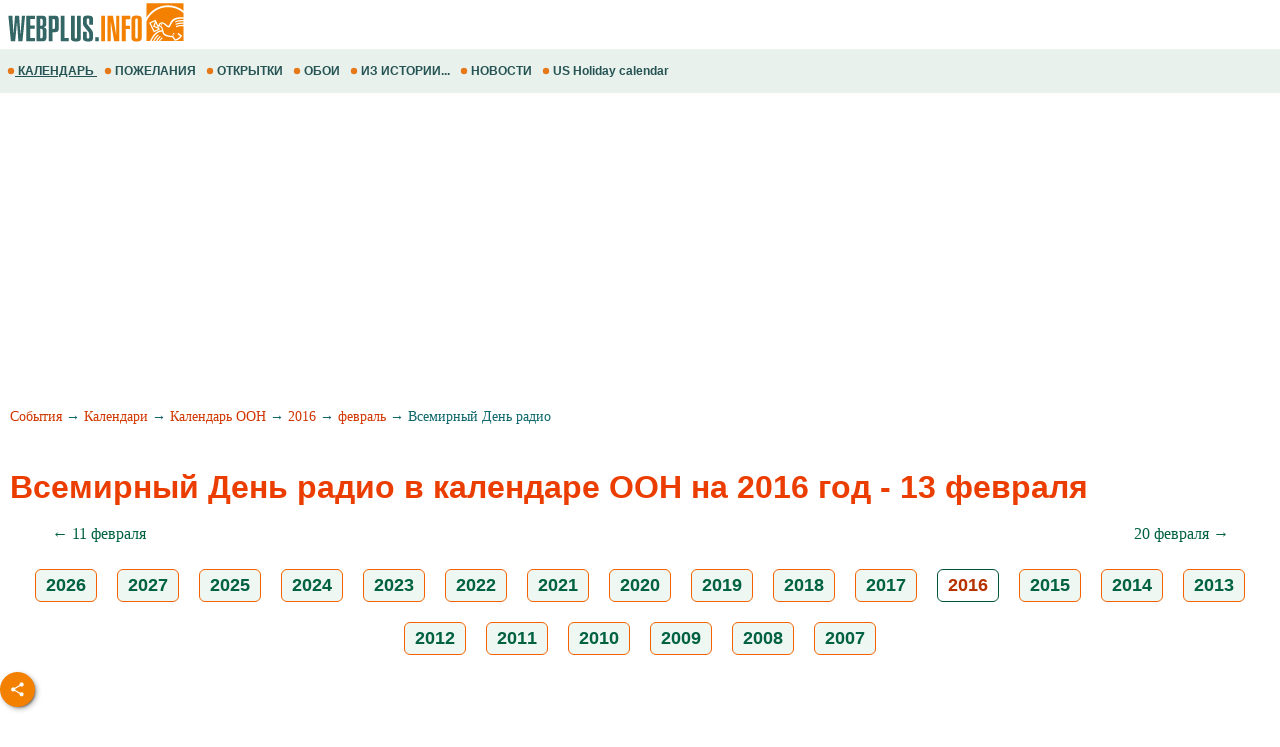

--- FILE ---
content_type: text/html; windows-1251; charset=WINDOWS-1251
request_url: https://m.webplus.info/index.php?page=358&calendar=un&holiday=648&year=2016
body_size: 15140
content:
<!doctype html><html xmlns="http://www.w3.org/1999/xhtml" prefix="og: http://ogp.me/ns#" xml:lang="ru" lang="ru">
<head>
<script>(function(w,d,s,l,i){w[l]=w[l]||[];w[l].push({'gtm.start':
	new Date().getTime(),event:'gtm.js'});var f=d.getElementsByTagName(s)[0],
	j=d.createElement(s),dl=l!='dataLayer'?'&l='+l:'';j.async=true;j.src=
	'https://www.googletagmanager.com/gtm.js?id='+i+dl;f.parentNode.insertBefore(j,f);
	})(window,document,'script','dataLayer','GTM-NV79TD2');</script>
<script async src="https://pagead2.googlesyndication.com/pagead/js/adsbygoogle.js?client=ca-pub-9118409649937553" crossorigin="anonymous"></script>
<script>
  (adsbygoogle = window.adsbygoogle || []).push({
    google_ad_client: "ca-pub-9118409649937553",
    enable_page_level_ads: true
  });
</script>
  <meta http-equiv='Content-Type' content='text/html; charset=windows-1251'>
  <meta name='description' content="Дата в календаре ООН - Всемирный День радио на 2016 год - 13 февраля в субботу. Даты всемирных дней, мероприятий и праздников, календарь ООН февраля 2016. Международные события календаря ООН в феврале, числа 2016 года">
  <meta name='keywords' content="Всемирный День радио 13 февраль 2016 год календарь оон un мероприятия события даты дни праздники">
  <meta name='Creation_Date' content='2026-01-22 19:09:59'>
  <link rel='canonical' href='https://webplus.info/index.php?page=358&calendar=un&holiday=648&year=2016' />
  <meta property="og:title" content="Всемирный День радио 2016 года в календаре ООН в субботу 13 февраля, календарь ООН на 2016 год в феврале, события и мероприятия, даты и дни праздников февраля" />
<meta property="og:description" content="Дата в календаре ООН - Всемирный День радио на 2016 год - 13 февраля в субботу. Даты всемирных дней, мероприятий и праздников, календарь ООН февраля 2016. Международные события календаря ООН в февр..." />
<meta property="og:url" content="https://m.webplus.info/index.php?page=358&calendar=un&holiday=648&year=2016" />
<meta property="og:image" content="https://webplus.info/images/wpi.cache/metaimg/2016/h_648.jpg" />
<meta property="og:image:width" content="650" />
<meta property="og:image:height" content="325" />
<meta property="og:type" content="article" />
<meta property="og:site_name" content="WebPlus.info — Календарь ООН" />
<meta property="twitter:card" content="summary_large_image" />
<meta property="twitter:url" content="https://m.webplus.info/index.php?page=358&calendar=un&holiday=648&year=2016" />
<meta property="twitter:title" content="Всемирный День радио 2016 года в календаре ООН в субботу 13 февраля, календарь ООН на 2016 год в феврале, события и мероприятия, даты и дни праздников февраля" />
<meta property="twitter:description" content="Дата в календаре ООН - Всемирный День радио на 2016 год - 13 февраля в субботу. Даты всемирных дней, мероприятий и праздников, календарь ООН февраля 2016. Международные события календаря ООН в февр..." />
<meta property="twitter:image" content="https://webplus.info/images/wpi.cache/metaimg/2016/h_648.jpg" />
<meta property="twitter:image:width" content="650" />
<meta property="twitter:image:height" content="325" />
<meta property="twitter:site" content="webplus_info" />
  <meta name='viewport' content='width=device-width, initial-scale=1.0, minimum-scale=1.0'/>
  <meta name='viewport' content='width=device-width, user-scalable=yes, initial-scale=1.0, minimum-scale=1.0'/>
  <meta name='generator' content='WEBplus.INFO 2.02m'>
  <title>Всемирный День радио 2016 года в календаре ООН в субботу 13 февраля, календарь ООН на 2016 год в феврале, события и мероприятия, даты и дни праздников февраля</title>
  <link rel="icon" href="https://m.webplus.info/favicon.ico" type="image/x-icon" /><link rel="shortcut icon" href="https://m.webplus.info/favicon.ico" type="image/ico" />
  
<style>


body{margin:0;padding:0;background-color: White;}
img{width:auto;height:auto;border:0;}
A.wpiMenu1 {
text-decoration: none;
color: #265353;
font-family: Helvetica,verdana,arial,tahoma,sans-serif;
font-size: 12px;
font-weight: bold;
display: block;
float: left;
margin-left: 7px;
cursor: auto;
line-height: 34px;}
A.wpiMenu1:HOVER {text-decoration: underline;}
.isvg{width:8px;}
.ilsvg{width:187px;}
.isvgApp {width: 20px;}

.adsfswpi{ width: 100%; height: 300px; }
.hY{font-family:Arial;font-size:18px;padding: 5px 10px 5px 10px;margin:10px;border: 1px solid #f46200;border-radius: 6px;text-align: center;display: inline-block;background-color:#EEF7F2;font-weight: bold;}
a.aY{color:#006242;text-decoration:none}
a.aY:hover{text-decoration:underline}
a.aM{color:#100f0e;text-decoration:none}
a.aM:hover{text-decoration:underline}
.iCG{max-width:100%;max-height:100%;padding: 3px 10px 0px 0px;margin-right:10px;FLOAT:left;}
.tCG{font-family:Verdana;font-size:16px;line-height: 24px;margin: 20px}
.h2CG{FONT-FAMILY: arial;FONT-SIZE: 20px;COLOR: #eb3d00;margin: 0px 10px 0px 10px;line-height: 36px;}
.lCG{font-family:Verdana;font-size:16px;line-height: 34px;font-weight: 500;padding: 7px 10px 0px 10px;}
.lCGi{margin: 25px 10px 0px 10px;padding: 7px 15px 0px 0px;font-weight: 400;font-size: 32px;font-family:Verdana;line-height: 44px;}
.lCGs{font-family:Verdana;font-size:16px;line-height: 24px;padding: 20px 15px 0px 15px;text-align: right;}
a.lCGd{color:#d13702;font-weight: 400;text-decoration:none}
a.lCGd:hover{text-decoration:underline}
.lCGdw{font-weight: 400;}
.social{display: flex;justify-content: center;align-items: center;}
.social input{display: none;}
.social__btn{width: 50px;height: 50px;border-radius: 50%;background: #f48000;cursor: pointer;box-shadow: 3px 3px 8px rgba(0, 0, 0, 0.3);z-index: 2;}
.social__btn:active{box-shadow: 1px 1px 2px rgba(0, 0, 0, 1);}
.social__img{background-repeat: no-repeat;background-position: center;background-image: url("data:image/svg+xml;charset=utf8,%3Csvg%20xmlns='http://www.w3.org/2000/svg'%20width='24'%20height='24'%20viewBox='0%200%2024%2024'%3E%3Cpath%20d='M18%2016.08c-.76%200-1.44.3-1.96.77L8.91%2012.7c.05-.23.09-.46.09-.7s-.04-.47-.09-.7l7.05-4.11c.54.5%201.25.81%202.04.81%201.66%200%203-1.34%203-3s-1.34-3-3-3-3%201.34-3%203c0%20.24.04.47.09.7L8.04%209.81C7.5%209.31%206.79%209%206%209c-1.66%200-3%201.34-3%203s1.34%203%203%203c.79%200%201.5-.31%202.04-.81l7.12%204.16c-.05.21-.08.43-.08.65%200%201.61%201.31%202.92%202.92%202.92%201.61%200%202.92-1.31%202.92-2.92s-1.31-2.92-2.92-2.92z'%20fill='white'/%3E%3C/svg%3E");}
.social_link{width: 40px;height: 40px;border-radius: 50%;box-shadow: 2px 2px 5px rgba(0, 0, 0, 0.3);transition: 0.3s;text-decoration: none;position: absolute;}
.facebook{background: #4267b2;}
.facebook_img{background-repeat: no-repeat;background-position: center;background-image: url("data:image/svg+xml;charset=utf8,%3Csvg%20width='42'%20height='42'%20viewBox='0%200%20100%20100'%20fill='none'%20xmlns='http://www.w3.org/2000/svg'%3E%3Cpath%20d='M45.4617%2025.8328C47.6106%2023.7911%2050.6527%2023.0971%2053.5357%2023.0167C56.5787%2022.99%2059.6217%2023.0033%2062.6638%2023.0033C62.6772%2026.2196%2062.6772%2029.4224%2062.6638%2032.6387C60.7024%2032.6387%2058.7268%2032.6387%2056.7654%2032.6387C55.5239%2032.5583%2054.2431%2033.5059%2054.0163%2034.7474C53.9895%2036.8963%2054.0029%2039.0444%2054.0029%2041.1933C56.8851%2041.2067%2059.7681%2041.1933%2062.6504%2041.2067C62.4369%2044.3157%2062.0502%2047.4123%2061.5964%2050.482C59.0474%2050.5088%2056.4983%2050.482%2053.9493%2050.4954C53.9225%2059.6636%2053.9627%2068.8184%2053.9359%2077.9874C50.1454%2078.0008%2046.3691%2077.9741%2042.5786%2078.0008C42.5116%2068.8326%2042.5786%2059.6644%2042.5384%2050.4954C40.6967%2050.482%2038.8417%2050.5088%2037%2050.482C37.0134%2047.3989%2037%2044.3166%2037%2041.2468C38.8417%2041.22%2040.6967%2041.2468%2042.5384%2041.2334C42.592%2038.2441%2042.4848%2035.2413%2042.592%2032.2519C42.7929%2029.8636%2043.687%2027.4744%2045.4617%2025.8328Z'%20fill='white'/%3E%3C/svg%3E");}
	.social input:checked ~ .facebook{transform: translate(-360px,0);}
.telegram{background: #0088cc;}
.telegram_img{background-repeat: no-repeat;background-position: center;background-image: url("data:image/svg+xml;charset=utf8,%3Csvg%20width='42'%20height='42'%20viewBox='0%200%20100%20100'%20fill='none'%20xmlns='http://www.w3.org/2000/svg'%3E%3Cpath%20d='M70.7373%2029.3678C70.7373%2029.3678%2075.3626%2027.5643%2074.9772%2031.9444C74.8487%2033.748%2073.6924%2040.0605%2072.793%2046.8883L69.7094%2067.1142C69.7094%2067.1142%2069.4525%2070.0772%2067.1398%2070.5925C64.827%2071.1078%2061.3581%2068.789%2060.7156%2068.2736C60.2017%2067.8872%2051.0795%2062.0899%2047.8674%2059.2557C46.968%2058.4828%2045.9401%2056.9368%2047.9958%2055.1332L61.4866%2042.2506C63.0284%2040.7047%2064.5701%2037.0975%2058.146%2041.4776L40.1585%2053.7162C40.1585%2053.7162%2038.1027%2055.0044%2034.2483%2053.845L25.8969%2051.2685C25.8969%2051.2685%2022.8133%2049.3361%2028.0811%2047.4036C40.9294%2041.3487%2056.7328%2035.165%2070.7373%2029.3678Z'%20fill='white'/%3E%3C/svg%3E");}
.social input:checked ~ .telegram{transform: translate(-300px,0);transition-delay: 0.1s;}
.linkedin{background: #FFFFFF;}
.linkedin_img{background-repeat: no-repeat;background-position: center;background-image: url("data:image/svg+xml;charset=utf8,%3Csvg%20width='42'%20height='42'%20viewBox='0%200%20100%20100'%20fill='none'%20xmlns='http://www.w3.org/2000/svg'%3E%3Cpath%20fill-rule='evenodd'%20clip-rule='evenodd'%20d='M50%20100C77.6142%20100%20100%2077.6142%20100%2050C100%2022.3858%2077.6142%200%2050%200C22.3858%200%200%2022.3858%200%2050C0%2077.6142%2022.3858%20100%2050%20100ZM68.8607%2062V46.5239C68.8607%2038.2341%2064.4341%2034.3762%2058.5277%2034.3762C53.7617%2034.3762%2051.6325%2036.9994%2050.4401%2038.836V35.0105H41.4662C41.5869%2037.544%2041.4662%2062%2041.4662%2062H50.4416V46.9274C50.4416%2046.1204%2050.5027%2045.3171%2050.7395%2044.7401C51.3889%2043.1261%2052.8642%2041.4577%2055.3433%2041.4577C58.5903%2041.4577%2059.8883%2043.9331%2059.8883%2047.5602V62H68.8607ZM50.4401%2038.836V38.9235H50.3812C50.3902%2038.9091%2050.4007%2038.894%2050.4113%2038.8787C50.4212%2038.8643%2050.4313%2038.8499%2050.4401%2038.836ZM27%2026.6627C27%2024.0138%2029.0078%2022%2032.0783%2022C35.1495%2022%2037.0366%2024.0138%2037.0954%2026.6627C37.0954%2029.2535%2035.1495%2031.3284%2032.0194%2031.3284H31.9598C28.9504%2031.3284%2027%2029.2535%2027%2026.6627ZM36.5048%2062H27.5332V35.0105H36.5048V62Z'%20fill='%23665cac'/%3E%3C/svg%3E");}
.social input:checked ~ .linkedin{transform: translate(-240px,0);transition-delay: 0.2s;}
.twitter{background: #1da1f2;}
.twitter_img{background-repeat: no-repeat;background-position: center;background-image: url("data:image/svg+xml;charset=utf8,%3Csvg%20width='42'%20height='42'%20viewBox='0%200%20100%20100'%20fill='none'%20xmlns='http://www.w3.org/2000/svg'%3E%3Cpath%20d='M75%2034.773C73.1815%2035.6819%2071.1367%2036.1367%2069.0911%2036.3637C71.1367%2035%2072.7274%2033.1823%2073.6363%2030.6819C71.5907%2031.8185%2069.5452%2032.7274%2067.0456%2033.1815C65.227%2031.1359%2062.5004%2030%2059.546%2030C53.8641%2030%2049.3189%2034.5452%2049.3189%2040.227C49.3189%2041.1359%2049.3189%2041.8177%2049.546%2042.4996C41.1367%2042.0448%2033.6371%2037.9544%2028.4101%2031.8177C27.5012%2033.4085%2027.0464%2034.9992%2027.0464%2037.0448C27.0464%2040.6811%2028.8649%2043.6355%2031.5915%2045.454C30.0008%2045.454%2028.4101%2044.9992%2027.0464%2044.0903V44.3174C27.0464%2049.3174%2030.4556%2053.4085%2035.2278%2054.3174C34.3189%2054.5444%2033.4093%2054.7722%2032.5004%2054.7722C31.8185%2054.7722%2031.1367%2054.7722%2030.6819%2054.5452C32.0456%2058.6363%2035.6819%2061.5907%2040.227%2061.5907C36.8177%2064.3181%2032.2726%2065.9089%2027.4996%2065.9089C26.5907%2065.9089%2025.9089%2065.9089%2025%2065.6819C29.5452%2068.6363%2034.773%2070.227%2040.6819%2070.227C59.5452%2070.227%2069.7722%2054.773%2069.7722%2041.1367V39.773C72.0456%2038.6363%2073.6363%2036.8185%2075%2034.773Z'%20fill='white'/%3E%3C/svg%3E");}
.social input:checked ~ .twitter{transform: translate(-180px,0);transition-delay: 0.3s;}
.viber{background: #ffffff;}
.viber_img{background-repeat: no-repeat;background-position: center;background-image: url("data:image/svg+xml;charset=utf8,%3Csvg%20width='42'%20height='42'%20viewBox='0%200%20100%20100'%20fill='none'%20xmlns='http://www.w3.org/2000/svg'%3E%3Cpath%20fill-rule='evenodd'%20clip-rule='evenodd'%20d='M50%20100C77.6142%20100%20100%2077.6142%20100%2050C100%2022.3858%2077.6142%200%2050%200C22.3858%200%200%2022.3858%200%2050C0%2077.6142%2022.3858%20100%2050%20100ZM69.546%2028.8203C68.2422%2027.6357%2062.6144%2024.0996%2050.8718%2024.0484C50.8718%2024.0484%2036.9668%2023.1348%2030.2169%2029.2487C26.4601%2032.958%2025.1945%2038.474%2025.0557%2045.2053C25.0511%2045.429%2025.0458%2045.6594%2025.0404%2045.8961C24.8835%2052.7808%2024.6071%2064.9095%2036.5105%2068.2164C36.5105%2068.2164%2036.4621%2077.763%2036.4565%2078.6021C36.4565%2079.1888%2036.5496%2079.5902%2036.8849%2079.6731C37.1261%2079.7318%2037.4874%2079.607%2037.7947%2079.3006C39.7635%2077.3234%2046.0664%2069.7195%2046.0664%2069.7195C54.5234%2070.2718%2061.2519%2068.602%2061.9755%2068.3654C62.1459%2068.3107%2062.3912%2068.2535%2062.6964%2068.1823L62.6965%2068.1823C65.4481%2067.5407%2073.0657%2065.7647%2074.4715%2054.4092C76.0854%2041.4057%2073.8783%2032.5296%2069.546%2028.8203ZM48.6642%2031.509C48.6677%2031.0078%2049.0769%2030.6044%2049.5781%2030.6078C54.1635%2030.6398%2058.0456%2032.1675%2061.1618%2035.2053C64.3079%2038.2723%2065.8583%2042.4441%2065.8976%2047.6085C65.9014%2048.1097%2065.4982%2048.5191%2064.997%2048.5229C64.4958%2048.5267%2064.0864%2048.1235%2064.0826%2047.6223C64.0461%2042.8319%2062.622%2039.1636%2059.8948%2036.505C57.1377%2033.8173%2053.7154%2032.4518%2049.5654%2032.4229C49.0642%2032.4194%2048.6607%2032.0102%2048.6642%2031.509ZM51.0378%2034.441C50.4043%2034.3946%2049.8532%2034.8705%2049.8069%2035.504C49.7605%2036.1374%2050.2365%2036.6885%2050.8699%2036.7348C53.7875%2036.9484%2055.9373%2037.9195%2057.4673%2039.5893C59.0081%2041.273%2059.7712%2043.3729%2059.7148%2045.9776C59.7011%2046.6125%2060.2047%2047.1384%2060.8397%2047.1522C61.4747%2047.1659%2062.0005%2046.6623%2062.0143%2046.0273C62.0821%2042.8952%2061.1459%2040.2022%2059.164%2038.0365L59.1636%2038.0361C57.1547%2035.8432%2054.4061%2034.6875%2051.0378%2034.441ZM52.194%2038.8947C51.6934%2038.8686%2051.2665%2039.2532%2051.2404%2039.7537C51.2143%2040.2542%2051.5989%2040.6812%2052.0994%2040.7073C53.4339%2040.7769%2054.3224%2041.1653%2054.8987%2041.7611C55.4791%2042.3613%2055.8626%2043.2957%2055.9321%2044.697C55.9569%2045.1976%2056.3829%2045.5833%2056.8835%2045.5585C57.384%2045.5336%2057.7697%2045.1077%2057.7449%2044.6071C57.6617%2042.9296%2057.1868%2041.5161%2056.2033%2040.4993C55.2156%2039.478%2053.8346%2038.9803%2052.194%2038.8947ZM53.9988%2054.5284C53.4046%2055.2604%2052.301%2055.1673%2052.301%2055.1673C44.2352%2053.1082%2042.0765%2044.938%2042.0765%2044.938C42.0765%2044.938%2041.9796%2043.8345%2042.7153%2043.2403L44.1728%2042.0818C44.8955%2041.5249%2045.3564%2040.1736%2044.6207%2038.854C44.0564%2037.8634%2043.4429%2036.9017%2042.7824%2035.9726C42.1407%2035.0962%2040.646%2033.3016%2040.6404%2033.2961C39.9196%2032.4458%2038.8598%2032.2484%2037.7423%2032.8304C37.7389%2032.8304%2037.7342%2032.8319%2037.7298%2032.8334C37.7256%2032.8347%2037.7217%2032.836%2037.719%2032.836C36.6075%2033.4764%2035.6052%2034.29%2034.75%2035.2462C34.7471%2035.252%2034.7442%2035.2548%2034.7413%2035.2576C34.7386%2035.2601%2034.736%2035.2627%2034.7333%2035.2676C34.0429%2036.1008%2033.6477%2036.9175%2033.5478%2037.7178C33.527%2037.8358%2033.5198%2037.9558%2033.5263%2038.0754C33.5226%2038.4288%2033.5764%2038.7805%2033.6856%2039.1166L33.7238%2039.1427C34.0721%2040.3794%2034.9437%2042.4394%2036.838%2045.874C37.9215%2047.8606%2039.171%2049.7519%2040.5734%2051.5278C41.276%2052.418%2042.029%2053.2672%2042.8289%2054.0712L42.8577%2054.1001L42.8578%2054.1002C42.8767%2054.1193%2042.8954%2054.1383%2042.9146%2054.1568L43.0003%2054.2425L43.086%2054.3282L43.1716%2054.4139C43.9756%2055.2138%2044.8248%2055.9669%2045.715%2056.6694C47.4911%2058.072%2049.3828%2059.3216%2051.3698%2060.4048C54.8034%2062.2991%2056.8653%2063.1707%2058.1001%2063.519L58.1262%2063.5572C58.4623%2063.6667%2058.8139%2063.7208%2059.1674%2063.7174C59.2871%2063.7232%2059.407%2063.7157%2059.525%2063.6951C60.3265%2063.6001%2061.1427%2063.2055%2061.9734%2062.5114C61.9763%2062.5098%2061.9784%2062.5082%2061.9801%2062.5066C61.9813%2062.5055%2061.9823%2062.5045%2061.9834%2062.5034C61.9862%2062.5005%2061.9889%2062.4975%2061.9948%2062.4946C62.9509%2061.6392%2063.7648%2060.637%2064.4059%2059.5257C64.4059%2059.523%2064.4069%2059.5191%2064.408%2059.5151L64.4081%2059.5149L64.4081%2059.5147C64.4093%2059.5103%2064.4105%2059.5057%2064.4105%2059.5024C64.9926%2058.3849%2064.7952%2057.3251%2063.9402%2056.6033C63.9391%2056.6033%2063.8694%2056.5459%2063.7514%2056.4486C63.2668%2056.0494%2061.9684%2054.9796%2061.2637%2054.4614C60.3355%2053.8009%2059.3747%2053.1874%2058.3851%2052.623C57.0646%2051.8873%2055.7161%2052.3483%2055.1573%2053.071L53.9988%2054.5284Z'%20fill='%23665cac'/%3E%3C/svg%3E");}
.social input:checked ~ .viber{transform: translate(-120px,0);transition-delay: 0.4s;}
.whatsapp{background: #ffffff;}
.whatsapp_img{background-repeat: no-repeat;background-position: center;background-image: url("data:image/svg+xml;charset=utf8,%3Csvg%20width='42'%20height='42'%20viewBox='0%200%20100%20100'%20fill='none'%20xmlns='http://www.w3.org/2000/svg'%3E%3Cpath%20fill-rule='evenodd'%20clip-rule='evenodd'%20d='M50%20100C77.6142%20100%20100%2077.6142%20100%2050C100%2022.3858%2077.6142%200%2050%200C22.3858%200%200%2022.3858%200%2050C0%2077.6142%2022.3858%20100%2050%20100ZM69.7626%2028.9928C64.6172%2023.841%2057.7739%2021.0027%2050.4832%2021C35.4616%2021%2023.2346%2033.2252%2023.2292%2048.2522C23.2274%2053.0557%2024.4823%2057.7446%2026.8668%2061.8769L23%2076L37.4477%2072.2105C41.4282%2074.3822%2045.9107%2075.5262%2050.4714%2075.528H50.4823C65.5029%2075.528%2077.7299%2063.301%2077.7363%2048.2749C77.7408%2040.9915%2074.9089%2034.1446%2069.7626%2028.9928ZM50.4841%2070.9246H50.475C46.4099%2070.9228%2042.4231%2069.8306%2038.9455%2067.7671L38.118%2067.2761L29.5441%2069.525L31.8322%2061.1658L31.2938%2060.3082C29.0266%2056.7015%2027.8289%2052.5337%2027.8308%2048.2531C27.8353%2035.7633%2037.9979%2025.6025%2050.4923%2025.6025C56.5426%2025.6043%2062.23%2027.9642%2066.5069%2032.2457C70.7839%2036.5272%2073.1374%2042.2183%2073.1356%2048.2713C73.131%2060.7629%2062.9693%2070.9246%2050.4841%2070.9246ZM62.9086%2053.9588C62.2274%2053.6178%2058.8799%2051.9708%2058.2551%2051.7435C57.6313%2051.5161%2057.1766%2051.4024%2056.7228%2052.0845C56.269%2052.7666%2054.964%2054.2998%2054.5666%2054.7545C54.1692%2055.2092%2053.7718%2055.2656%2053.0915%2054.9246C52.9802%2054.8688%2052.8283%2054.803%2052.6409%2054.7217L52.6406%2054.7216C51.6816%2054.3056%2049.7905%2053.4855%2047.6151%2051.5443C45.5907%2049.7382%2044.2239%2047.5084%2043.8265%2046.8272C43.4291%2046.1452%2043.7837%2045.7769%2044.1248%2045.4376C44.3292%2045.2338%2044.564%2044.9478%2044.7987%2044.662C44.9157%2044.5194%2045.0328%2044.3768%2045.146%2044.2445C45.4345%2043.9075%2045.56%2043.6516%2045.7302%2043.3049C45.7607%2043.2427%2045.7926%2043.1776%2045.8272%2043.1087C46.0545%2042.654%2045.9409%2042.2565%2045.7708%2041.9155C45.6572%2041.6877%2045.0118%2040.1167%2044.4265%2038.6923C44.1355%2037.984%2043.8594%2037.3119%2043.671%2036.8592C43.1828%2035.687%2042.6883%2035.69%2042.2913%2035.6924C42.2386%2035.6928%2042.1876%2035.6931%2042.1386%2035.6906C41.7421%2035.6706%2041.2874%2035.667%2040.8336%2035.667C40.3798%2035.667%2039.6423%2035.837%2039.0175%2036.5191C38.9773%2036.5631%2038.9323%2036.6111%2038.8834%2036.6633L38.8831%2036.6637C38.1735%2037.4213%2036.634%2039.0648%2036.634%2042.2002C36.634%2045.544%2039.062%2048.7748%2039.4124%2049.2411L39.415%2049.2444C39.4371%2049.274%2039.4767%2049.3309%2039.5333%2049.4121C40.3462%2050.5782%2044.6615%2056.7691%2051.0481%2059.5271C52.6732%2060.2291%2053.9409%2060.6475%2054.9303%2060.9612C56.5618%2061.4796%2058.046%2061.4068%2059.22%2061.2313C60.5286%2061.0358%2063.2487%2059.5844%2063.8161%2057.9938C64.3836%2056.4033%2064.3836%2055.0392%2064.2136%2054.7554C64.0764%2054.5258%2063.7545%2054.3701%2063.2776%2054.1395L63.2775%2054.1394C63.1632%2054.0842%2063.0401%2054.0247%2062.9086%2053.9588Z'%20fill='%2325d366'/%3E%3C/svg%3E");}
.social input:checked ~ .whatsapp{transform: translate(-60px,0);transition-delay: 0.5s;}
a.WGI{FONT-SIZE: 14px;color: #378058;text-decoration: none;}
a.WGI:hover{text-decoration: underline;}
.isvgApp{width: 20px;}
</style>

</head>

<BODY><noscript><iframe src="https://www.googletagmanager.com/ns.html?id=GTM-NV79TD2" height="0" width="0" style="display:none;visibility:hidden"></iframe></noscript>



<TABLE style="padding:0;border-spacing:0;border-width:0;width:100%;">
<TBODY>
<TR><TD style="padding:0;"><A href="//m.webplus.info"><IMG width=187 height=46 class=ilsvg alt="Открытки и пожелания, календарь праздников и события, история и библиотека, каталог сайтов от webplus.info" src="data:image/svg+xml;charset=utf8,%3Csvg%20xmlns='http://www.w3.org/2000/svg'%20width='1601'%20height='387'%20viewBox='0%200%201601%20387.026'%20shape-rendering='geometricPrecision'%20text-rendering='geometricPrecision'%20image-rendering='optimizeQuality'%20fill-rule='evenodd'%20clip-rule='evenodd'%3E%3Cpath%20fill='%23fff'%20d='M-.0027-.0001h1601.01v387.026H-.0027z'/%3E%3Cpath%20d='M1572.28%2028.6483V93.203c-36.9319-29.777-83.296-47.5145-133.648-47.5145-77.8326%200-146.15%2042.3713-184.785%20106.12v-123.16h318.433zm-87.6612%20255.901l10.918%207.1813-3.8728%206.5-11.0661-6.9723%204.0209-6.709zm-7.323%2011.0525l10.979%207.0756-3.8217%206.5329-11.1334-6.873%203.9761-6.7355zm-108.229-41.1505h-.0016l-52.3055%2025.01-39.6167-82.8477%2055.052-26.1916.49%201.1175.0664-.1753.5923%201.6754%2020.32%2046.3121c32.0295-62.7224%2076.94%203.2012%2086.2378%203.973%2021.4582%201.7698%202.8058-86.7415%20132.13-72.8528v12.584c-119.791-9.9951-98.56%2069.806-125.437%2073.8941-25.556%203.8873-51.0207-61.171-79.6313-19.922%2063.8127%2033.7347-12.892%2085.6351%20116.709%2093.9091l19.0127%2028.5522c12.511-4.1826%2027.3147-11.5296%2039.7873-27.606l-22.9559-17.0747%208.0139-10.3256%2032.0424%2023.5115c-8.4581%2018.2842-25.508%2036.6773-61.5953%2045.3651-6.657-9.5916-15.1943-20.9323-21.8537-30.5263-75.3695-6.1766-83.405-27.602-86.7334-49.9128-40.1955.8814-71.4062%2033.9892-91.5612%2081.6118h12.5126c11.1646-22.6253%2023.9838-42.8748%2041.5019-56.3456%202.7096%202.0621%205.4217%204.1266%208.1346%206.1903-14.8437%2010.661-26.707%2028.9357-37.4146%2050.1553h12.118c9.5796-17.2676%2020.6097-32.446%2034.6761-43.2614%202.7153%202.0653%205.4202%204.1314%208.1331%206.1983-11.688%208.3948-21.5286%2021.5094-30.4094%2037.0632h11.8722c7.8585-12.2084%2016.769-22.9015%2027.4171-31.089%202.7217%202.0605%205.4306%204.1345%208.1363%206.1934-8.4901%206.0974-16.0076%2014.6844-22.8895%2024.8956h200.663v-128.432c-24.6002-.7356-47.2367%201.0343-64.2898%209.9342-.4379-3.4557-.8774-6.9227-1.3248-10.3857%2019.2808-9.2618%2041.842-11.3679%2065.6146-10.8388v-8.7806c-25.8001-.9767-49.6278.5579-67.3957%209.83-.4403-3.454-.887-6.9226-1.3225-10.3848%2020.1142-9.6684%2043.8082-11.5344%2068.7181-10.7555v-10.116c-26.9496-1.2087-51.9508.0745-70.4056%209.7038-.4354-3.4686-.8821-6.9236-1.3232-10.3905%2020.9243-10.0527%2045.719-11.6681%2071.7288-10.6418v-59.566c-35.711-32.4915-82.4659-52.187-133.648-52.187-82.0857%200-152.799%2050.6556-184.785%20123.518v169.493h30.1452l.229-.2882c10.6834-23.7941%2039.9352-90.615%20103.311-94.2701-2.424-13.9527-7.7937-27.161-31.8424-36.0105l13.3772%2030.4862v.0016zm-12.8272-5.4026l-45.7454-19.2632%2016.881-44.3109-.3907-.8605-35.7687%2017.1459%2030.94%2063.358%2034.0838-16.0692zm-22.3564-49.2892l-9.2321%2025.1717%2025.7073%2010.9821-16.4751-36.1538zm48.9818%208.6054c2.64%200%204.7838%202.331%204.7838%205.2065%200%202.8762-2.1437%205.2088-4.7838%205.2088-2.64%200-4.7822-2.3326-4.7822-5.2088%200-2.8754%202.1422-5.2065%204.7822-5.2065z'%20fill='%23f48000'/%3E%3Cg%20fill-rule='nonzero'%3E%3Cpath%20d='M187.599%20136.352h26.575l-22.2883%20220.025h-35.1476l-10.8588-164.304h-.5724l-15.7154%20164.304H92.7301l-21.146-220.025h33.8611l9.8582%20159.161%2012.8592-159.161h35.1468l11.4311%20159.161h.8573l12.0011-159.161zm111.442%20220.025h-73.7228V136.352h73.7228v28.2889h-40.5757v56.292h38.5761v28.2889h-38.5761v78.8669h40.5757v28.2889zm46.2913-107.441v81.1515h7.6192c8.8103%200%2013.2403-5.714%2013.2403-17.1451v-45.719c0-12.1924-4.715-18.2874-14.0976-18.2874h-6.7619zm20.0021%20107.441h-52.0069V136.352h47.1486c14.2881%200%2024.003%202.9514%2029.1462%208.8575%204.5733%205.525%206.8579%2015.621%206.8579%2030.2893v30.2901c0%209.7149-1.6675%2016.5255-5%2020.4304-3.3348%203.9049-9.7636%206.8107-19.288%208.7143%209.715%201.5257%2016.5256%204.9054%2020.4305%2010.1455%203.9048%205.2376%205.8588%2012.9057%205.8588%2023.0016v45.7198c0%2023.8117-6.0005%2037.433-18.0016%2040.8623-4.0017%201.1423-9.0504%201.7146-15.1455%201.7146zm-20.0021-194.88v61.7218h8.0002c8.001%200%2012.0019-5.7156%2012.0019-17.1451v-29.1462c0-10.2872-3.9048-15.4304-11.7161-15.4304h-8.286zm104.87%203.1436v85.1532h10.0014c4.7622%200%207.7152-1.7147%208.8575-5.144.5724-1.5234.8574-5.3338.8574-11.4311v-51.7195c0-6.095-.285-9.9054-.8574-11.4295-1.1423-3.62-4.0953-5.429-8.8575-5.429h-10.0014zm0%20191.737h-32.8605v-220.025h52.5768c7.239%200%2012.9545.5707%2017.1451%201.7146%207.4294%201.9036%2012.1916%207.6192%2014.2881%2017.1451%201.1423%204.5709%201.7139%2012.572%201.7139%2024.003v56.0054c0%2014.859-1.4762%2025.1925-4.4292%2031.0026-2.953%205.8125-8.4293%209.3827-16.4295%2010.7163-4.1922.7621-14.8605%201.144-32.0048%201.144v78.2944zm102.871-220.025v191.737h34.8602v28.2889h-68.0073v-220.025h33.1471zm106.298%200h32.8605v188.88c0%205.5226-.4763%2010.3809-1.4297%2014.573-1.7139%208.0003-7.239%2013.4293-16.5728%2016.2879-5.5242%201.5233-13.8118%202.2846-24.8595%202.2846-24.1935%200-37.8132-6.1919-40.863-18.5724-1.1424-4.7638-1.714-9.6204-1.714-14.5731v-188.88h32.8621v184.306c0%204.382.4755%207.335%201.4273%208.8591%201.5242%202.0941%204.286%203.142%208.2876%203.142%206.6666%200%2010.0014-3.9993%2010.0014-12.0011v-184.306zm50.863%20138.302h32.5747v49.1483c0%203.8103.7629%206.239%202.287%207.287%201.5234%201.0478%204.286%201.5705%208.2852%201.5705%204.0009%200%206.7162-.5227%208.1443-1.5706%201.4289-1.0478%202.143-3.4766%202.143-7.287v-26.2891c0-6.2864-1.1424-11.6201-3.4294-16.0012-1.5234-3.0475-3.8104-6.5721-6.8579-10.5738-.9518-1.3329-7.8097-9.715-20.5737-25.1453-8.952-10.8588-15.0494-19.4313-18.2874-25.717-2.857-5.525-4.2859-13.7157-4.2859-24.5736v-27.7181c0-13.9071%203.9049-23.2401%2011.7161-28.0023%205.9045-3.6199%2016.3822-5.4306%2031.4308-5.4306%2024.384%200%2038.1951%206.191%2041.4347%2018.574%201.1423%204.1906%201.7147%209.5243%201.7147%2016.0028v44.575h-32.8621v-44.575c0-3.8104-.714-6.2407-2.143-7.287-1.428-1.0478-4.1433-1.5722-8.1442-1.5722-3.9993%200-6.7619.5244-8.2852%201.5722-1.5242%201.0463-2.287%203.4766-2.287%207.287v25.4303c0%205.1432%201.2383%209.9054%203.7143%2014.288%201.1439%202.0958%203.4293%205.3338%206.8579%209.715a2347.7247%202347.7247%200%200120.2887%2025.1452c9.1449%2011.2406%2015.1455%2019.8132%2018.0024%2025.7177%203.238%206.4777%204.8582%2015.0502%204.8582%2025.717v30.0034c0%2013.9071-3.9064%2023.2417-11.7161%2028.004-5.9069%203.6198-16.3838%205.429-31.4332%205.429-24.3824%200-38.1943-6.192-41.4331-18.5725-1.1423-4.1922-1.7139-9.526-1.7139-16.0028v-49.1483zm104.345%2047.7194h31.1467v34.0044h-31.1467V322.374z'%20fill='%23346666'/%3E%3Cpath%20d='M899.684%20356.378h-33.1471V136.353h33.1471v220.025zm95.4868-49.1483v-170.877h26.86v220.025h-44.5766l-30.0019-176.306v176.306h-26.8616v-220.025h46.2913l28.2889%20170.877zm81.1059%2049.1483h-33.1471V136.353h72.2948v28.8596h-39.1477v56.2928h37.4338v28.8596h-37.4338v106.013zm50.0056-187.45c0-14.0976%203.9048-23.6236%2011.7161-28.5762%206.095-3.9993%2016.6672-6.0005%2031.7182-6.0005%2024.1911%200%2038.0982%206.191%2041.7181%2018.574%201.144%204.0009%201.7139%209.3338%201.7139%2016.0028v154.874c0%206.6673-.57%2012.0019-1.7139%2016.0028-3.6199%2012.3805-17.5269%2018.5724-41.7181%2018.5724-15.051%200-25.6232-1.9997-31.7182-6.0006-7.8113-4.9527-11.7161-14.477-11.7161-28.5746v-154.874zm53.7208%20154.874V168.928c0-3.8104-.7156-6.2407-2.143-7.287-1.4296-1.0478-4.1441-1.5721-8.1434-1.5721-4.0017%200-6.7634.5243-8.2876%201.5722-1.5242%201.0462-2.2862%203.4765-2.2862%207.2869v154.874c0%203.8104.762%206.2391%202.2862%207.287%201.5241%201.0478%204.2859%201.5705%208.2876%201.5705%203.9993%200%206.7138-.5227%208.1435-1.5705%201.4272-1.0479%202.1429-3.4766%202.1429-7.287z'%20fill='%23f48000'/%3E%3C/g%3E%3C/svg%3E"></A></TD></TR>
<TR><TD style="padding: 5px 0px 5px 0px;background-color: #E8F1EC;">
<A class=wpiMenu1 href="index.php?page=5" style="text-decoration: underline;"><img src="data:image/svg+xml;charset=utf8,%3Csvg%20xmlns='http://www.w3.org/2000/svg'%20width='100'%20height='100'%3E%3Ccircle%20cx='50'%20cy='50'%20r='40'%20fill='%23e67818'/%3E%3C/svg%3E" width=8 height=8 class=isvg alt="Свежий календарь праздников и событий">&nbsp;КАЛЕНДАРЬ&nbsp;</A>
<A class=wpiMenu1 href="index.php?page=28"><img src="data:image/svg+xml;charset=utf8,%3Csvg%20xmlns='http://www.w3.org/2000/svg'%20width='100'%20height='100'%3E%3Ccircle%20cx='50'%20cy='50'%20r='40'%20fill='%23e67818'/%3E%3C/svg%3E" width=8 height=8 class=isvg alt="Каталог пожеланий и поздравлений">&nbsp;ПОЖЕЛАНИЯ&nbsp;</A>
<A class=wpiMenu1 href="index.php?page=50"><img src="data:image/svg+xml;charset=utf8,%3Csvg%20xmlns='http://www.w3.org/2000/svg'%20width='100'%20height='100'%3E%3Ccircle%20cx='50'%20cy='50'%20r='40'%20fill='%23e67818'/%3E%3C/svg%3E" width=8 height=8 class=isvg alt="Открытки">&nbsp;ОТКРЫТКИ&nbsp;</A>
<A class=wpiMenu1 href="index.php?page=64"><img src="data:image/svg+xml;charset=utf8,%3Csvg%20xmlns='http://www.w3.org/2000/svg'%20width='100'%20height='100'%3E%3Ccircle%20cx='50'%20cy='50'%20r='40'%20fill='%23e67818'/%3E%3C/svg%3E" width=8 height=8 class=isvg alt="Красивые обои на рабочий стол">&nbsp;ОБОИ&nbsp;</A>
<A class=wpiMenu1 href="index.php?page=48"><img src="data:image/svg+xml;charset=utf8,%3Csvg%20xmlns='http://www.w3.org/2000/svg'%20width='100'%20height='100'%3E%3Ccircle%20cx='50'%20cy='50'%20r='40'%20fill='%23e67818'/%3E%3C/svg%3E" width=8 height=8 class=isvg alt="Исторические очерки">&nbsp;ИЗ ИСТОРИИ...&nbsp;</A>
<A class=wpiMenu1 href="index.php?page=37"><img src="data:image/svg+xml;charset=utf8,%3Csvg%20xmlns='http://www.w3.org/2000/svg'%20width='100'%20height='100'%3E%3Ccircle%20cx='50'%20cy='50'%20r='40'%20fill='%23e67818'/%3E%3C/svg%3E" width=8 height=8 class=isvg alt="Все новости">&nbsp;НОВОСТИ&nbsp;</A>
<A class=wpiMenu1 href="index.php?page=340"><img src="data:image/svg+xml;charset=utf8,%3Csvg%20xmlns='http://www.w3.org/2000/svg'%20width='100'%20height='100'%3E%3Ccircle%20cx='50'%20cy='50'%20r='40'%20fill='%23e67818'/%3E%3C/svg%3E" width=8 height=8 class=isvg alt="United States Holiday calendar">&nbsp;US Holiday calendar&nbsp;</A>
</TD></TR></TBODY></TABLE>

<script src="//pagead2.googlesyndication.com/pagead/js/adsbygoogle.js" defer></script>
<!-- m_webplus_top -->
<ins class="adsbygoogle adsfswpi"
     style="display:block;margin-top:20px;"
     data-ad-client="ca-pub-9118409649937553"
     data-ad-slot="1211068891"
     data-ad-format="auto"></ins>
<script>
(adsbygoogle = window.adsbygoogle || []).push({});
</script>

<div style="padding:10px;font-family:verdana;font-size:14px;color:#0e686c;line-height: 27px;"><a class=lCGd href="//m.webplus.info">События</a> &rarr; <a class=lCGd href="//m.webplus.info/index.php?page=358">Календари</a> &rarr; <a class=lCGd href="//m.webplus.info/index.php?page=358&calendar=un">Календарь ООН</a> &rarr; <a class=lCGd href='//m.webplus.info/index.php?page=358&calendar=un&year=2016'>2016</a> &rarr; <a class=lCGd href="//m.webplus.info/index.php?page=358&calendar=un&month=2&year=2016">февраль</a> &rarr; Всемирный День радио</div><script type="application/ld+json"> { "@context": "http://schema.org", "@type": "BreadcrumbList", "itemListElement": [ { "@type": "ListItem", "position": 1, "item": { "@id": "//m.webplus.info", "name": "События" } }, { "@type": "ListItem", "position": 2, "item": { "@id": "//m.webplus.info/index.php?page=358", "name": "Календари" } }, { "@type": "ListItem", "position": 3, "item": { "@id": "//m.webplus.info/index.php?page=358&calendar=un", "name": "Календарь ООН" } }, { "@type": "ListItem", "position": 4, "item": { "@id": "//m.webplus.info/index.php?page=358&calendar=un&year=2016", "name": "2016" } }, { "@type": "ListItem", "position": 5, "item": { "@id": "//m.webplus.info/index.php?page=358&calendar=un&month=2&year=2016", "name": "февраль" } }, { "@type": "ListItem", "position": 6, "item": { "@id": "https://m.webplus.info/index.php?page=358&calendar=un&holiday=648&year=2016", "name": "Всемирный День радио" } } ] } </script><h1 style="FONT-FAMILY: arial;FONT-SIZE: 32px;COLOR: #eb3d00;margin: 25px 10px 0px 10px;line-height: 44px;">Всемирный День радио в календаре ООН на 2016 год - 13 февраля</h1><table align=center style="font-family: Verdana;font-size: 16px;line-height: 24px;padding: 10px;zoom: document;" width="94%"><tr><td><a class=aY href='//m.webplus.info/index.php?page=358&calendar=un&month=2&day=11&year=2016'>&larr; 11 февраля</a></td><td align=right><a class=aY href='//m.webplus.info/index.php?page=358&calendar=un&month=2&day=20&year=2016'>20 февраля &rarr;</a></td></tr></table><div style="text-align: center;display:block;"><div class=hY><a class=aY href='//m.webplus.info/index.php?page=358&calendar=un&holiday=648&year=2026'>2026</a></div><div class=hY><a class=aY href='//m.webplus.info/index.php?page=358&calendar=un&holiday=648&year=2027'>2027</a></div><div class=hY><a class=aY href='//m.webplus.info/index.php?page=358&calendar=un&holiday=648&year=2025'>2025</a></div><div class=hY><a class=aY href='//m.webplus.info/index.php?page=358&calendar=un&holiday=648&year=2024'>2024</a></div><div class=hY><a class=aY href='//m.webplus.info/index.php?page=358&calendar=un&holiday=648&year=2023'>2023</a></div><div class=hY><a class=aY href='//m.webplus.info/index.php?page=358&calendar=un&holiday=648&year=2022'>2022</a></div><div class=hY><a class=aY href='//m.webplus.info/index.php?page=358&calendar=un&holiday=648&year=2021'>2021</a></div><div class=hY><a class=aY href='//m.webplus.info/index.php?page=358&calendar=un&holiday=648&year=2020'>2020</a></div><div class=hY><a class=aY href='//m.webplus.info/index.php?page=358&calendar=un&holiday=648&year=2019'>2019</a></div><div class=hY><a class=aY href='//m.webplus.info/index.php?page=358&calendar=un&holiday=648&year=2018'>2018</a></div><div class=hY><a class=aY href='//m.webplus.info/index.php?page=358&calendar=un&holiday=648&year=2017'>2017</a></div><div class=hY style="background-color:#ffffff;border: 1px solid #005439;"><a class=aY href='//m.webplus.info/index.php?page=358&calendar=un&holiday=648&year=2016'><span style='color:#b73201'>2016</span></a></div><div class=hY><a class=aY href='//m.webplus.info/index.php?page=358&calendar=un&holiday=648&year=2015'>2015</a></div><div class=hY><a class=aY href='//m.webplus.info/index.php?page=358&calendar=un&holiday=648&year=2014'>2014</a></div><div class=hY><a class=aY href='//m.webplus.info/index.php?page=358&calendar=un&holiday=648&year=2013'>2013</a></div><div class=hY><a class=aY href='//m.webplus.info/index.php?page=358&calendar=un&holiday=648&year=2012'>2012</a></div><div class=hY><a class=aY href='//m.webplus.info/index.php?page=358&calendar=un&holiday=648&year=2011'>2011</a></div><div class=hY><a class=aY href='//m.webplus.info/index.php?page=358&calendar=un&holiday=648&year=2010'>2010</a></div><div class=hY><a class=aY href='//m.webplus.info/index.php?page=358&calendar=un&holiday=648&year=2009'>2009</a></div><div class=hY><a class=aY href='//m.webplus.info/index.php?page=358&calendar=un&holiday=648&year=2008'>2008</a></div><div class=hY><a class=aY href='//m.webplus.info/index.php?page=358&calendar=un&holiday=648&year=2007'>2007</a></div></div><div style="display: flex;justify-content: end;margin: 10px 25px 0 0;zoom: 0.7;">
<div class="social">
<label for="s_358calendarunholi6482016" class="social__btn social__img" onclick="if(navigator.share !== undefined){navigator.share({title: 'Всемирный День радио 2016 года в календаре ООН в субботу 13 февраля, календарь ООН на 2016 год в феврале, события и мероприятия, даты и дни праздников февраля',url: 'https://m.webplus.info/index.php?page=358&calendar=un&holiday=648&year=2016'});}"></label>
<input type="checkbox" id="s_358calendarunholi6482016">
<a target="_blank" rel="noreferrer nofollow" href="https://www.facebook.com/sharer/sharer.php?u=https%3A%2F%2Fm.webplus.info%2Findex.php%3Fpage%3D358%26calendar%3Dun%26holiday%3D648%26year%3D2016&t=%D0%92%D1%81%D0%B5%D0%BC%D0%B8%D1%80%D0%BD%D1%8B%D0%B9%20%D0%94%D0%B5%D0%BD%D1%8C%20%D1%80%D0%B0%D0%B4%D0%B8%D0%BE%202016%20%D0%B3%D0%BE%D0%B4%D0%B0%20%D0%B2%20%D0%BA%D0%B0%D0%BB%D0%B5%D0%BD%D0%B4%D0%B0%D1%80%D0%B5%20%D0%9E%D0%9E%D0%9D%20%D0%B2%20%D1%81%D1%83%D0%B1%D0%B1%D0%BE%D1%82%D1%83%2013%20%D1%84%D0%B5%D0%B2%D1%80%D0%B0%D0%BB%D1%8F%2C%20%D0%BA%D0%B0%D0%BB%D0%B5%D0%BD%D0%B4%D0%B0%D1%80%D1%8C%20%D0%9E%D0%9E%D0%9D%20%D0%BD%D0%B0%202016%20%D0%B3%D0%BE%D0%B4%20%D0%B2%20%D1%84%D0%B5%D0%B2%D1%80%D0%B0%D0%BB%D0%B5%2C%20%D1%81%D0%BE%D0%B1%D1%8B%D1%82%D0%B8%D1%8F%20%D0%B8%20%D0%BC%D0%B5%D1%80%D0%BE%D0%BF%D1%80%D0%B8%D1%8F%D1%82%D0%B8%D1%8F%2C%20%D0%B4%D0%B0%D1%82%D1%8B%20%D0%B8%20%D0%B4%D0%BD%D0%B8%20%D0%BF%D1%80%D0%B0%D0%B7%D0%B4%D0%BD%D0%B8%D0%BA%D0%BE%D0%B2%20%D1%84%D0%B5%D0%B2%D1%80%D0%B0%D0%BB%D1%8F&quote=" class="social_link facebook facebook_img"></a>
<a target="_blank" rel="noreferrer nofollow" href="https://twitter.com/intent/tweet?text=%D0%92%D1%81%D0%B5%D0%BC%D0%B8%D1%80%D0%BD%D1%8B%D0%B9%20%D0%94%D0%B5%D0%BD%D1%8C%20%D1%80%D0%B0%D0%B4%D0%B8%D0%BE%202016%20%D0%B3%D0%BE%D0%B4%D0%B0%20%D0%B2%20%D0%BA%D0%B0%D0%BB%D0%B5%D0%BD%D0%B4%D0%B0%D1%80%D0%B5%20%D0%9E%D0%9E%D0%9D%20%D0%B2%20%D1%81%D1%83%D0%B1%D0%B1%D0%BE%D1%82%D1%83%2013%20%D1%84%D0%B5%D0%B2%D1%80%D0%B0%D0%BB%D1%8F%2C%20%D0%BA%D0%B0%D0%BB%D0%B5%D0%BD%D0%B4%D0%B0%D1%80%D1%8C%20%D0%9E%D0%9E%D0%9D%20%D0%BD%D0%B0%202016%20%D0%B3%D0%BE%D0%B4%20%D0%B2%20%D1%84%D0%B5%D0%B2%D1%80%D0%B0%D0%BB%D0%B5%2C%20%D1%81%D0%BE%D0%B1%D1%8B%D1%82%D0%B8%D1%8F%20%D0%B8%20%D0%BC%D0%B5%D1%80%D0%BE%D0%BF%D1%80%D0%B8%D1%8F%D1%82%D0%B8%D1%8F%2C%20%D0%B4%D0%B0%D1%82%D1%8B%20%D0%B8%20%D0%B4%D0%BD%D0%B8%20%D0%BF%D1%80%D0%B0%D0%B7%D0%B4%D0%BD%D0%B8%D0%BA%D0%BE%D0%B2%20%D1%84%D0%B5%D0%B2%D1%80%D0%B0%D0%BB%D1%8F%20https%3A%2F%2Fm.webplus.info%2Findex.php%3Fpage%3D358%26calendar%3Dun%26holiday%3D648%26year%3D2016" class="social_link twitter twitter_img"></a>
<a target="_blank" rel="noreferrer nofollow" href="https://t.me/share?url=https%3A%2F%2Fm.webplus.info%2Findex.php%3Fpage%3D358%26calendar%3Dun%26holiday%3D648%26year%3D2016" class="social_link telegram telegram_img"></a>
<a target="_blank" rel="noreferrer nofollow" href="https://www.linkedin.com/sharing/share-offsite/?url=https%3A%2F%2Fm.webplus.info%2Findex.php%3Fpage%3D358%26calendar%3Dun%26holiday%3D648%26year%3D2016" class="social_link linkedin linkedin_img"></a>
<a target="_blank" rel="noreferrer nofollow" href="viber://forward?text=%D0%92%D1%81%D0%B5%D0%BC%D0%B8%D1%80%D0%BD%D1%8B%D0%B9%20%D0%94%D0%B5%D0%BD%D1%8C%20%D1%80%D0%B0%D0%B4%D0%B8%D0%BE%202016%20%D0%B3%D0%BE%D0%B4%D0%B0%20%D0%B2%20%D0%BA%D0%B0%D0%BB%D0%B5%D0%BD%D0%B4%D0%B0%D1%80%D0%B5%20%D0%9E%D0%9E%D0%9D%20%D0%B2%20%D1%81%D1%83%D0%B1%D0%B1%D0%BE%D1%82%D1%83%2013%20%D1%84%D0%B5%D0%B2%D1%80%D0%B0%D0%BB%D1%8F%2C%20%D0%BA%D0%B0%D0%BB%D0%B5%D0%BD%D0%B4%D0%B0%D1%80%D1%8C%20%D0%9E%D0%9E%D0%9D%20%D0%BD%D0%B0%202016%20%D0%B3%D0%BE%D0%B4%20%D0%B2%20%D1%84%D0%B5%D0%B2%D1%80%D0%B0%D0%BB%D0%B5%2C%20%D1%81%D0%BE%D0%B1%D1%8B%D1%82%D0%B8%D1%8F%20%D0%B8%20%D0%BC%D0%B5%D1%80%D0%BE%D0%BF%D1%80%D0%B8%D1%8F%D1%82%D0%B8%D1%8F%2C%20%D0%B4%D0%B0%D1%82%D1%8B%20%D0%B8%20%D0%B4%D0%BD%D0%B8%20%D0%BF%D1%80%D0%B0%D0%B7%D0%B4%D0%BD%D0%B8%D0%BA%D0%BE%D0%B2%20%D1%84%D0%B5%D0%B2%D1%80%D0%B0%D0%BB%D1%8F%20https%3A%2F%2Fm.webplus.info%2Findex.php%3Fpage%3D358%26calendar%3Dun%26holiday%3D648%26year%3D2016" class="social_link viber viber_img"></a>
<a target="_blank" rel="noreferrer nofollow" href="https://api.whatsapp.com/send?text=%D0%92%D1%81%D0%B5%D0%BC%D0%B8%D1%80%D0%BD%D1%8B%D0%B9%20%D0%94%D0%B5%D0%BD%D1%8C%20%D1%80%D0%B0%D0%B4%D0%B8%D0%BE%202016%20%D0%B3%D0%BE%D0%B4%D0%B0%20%D0%B2%20%D0%BA%D0%B0%D0%BB%D0%B5%D0%BD%D0%B4%D0%B0%D1%80%D0%B5%20%D0%9E%D0%9E%D0%9D%20%D0%B2%20%D1%81%D1%83%D0%B1%D0%B1%D0%BE%D1%82%D1%83%2013%20%D1%84%D0%B5%D0%B2%D1%80%D0%B0%D0%BB%D1%8F%2C%20%D0%BA%D0%B0%D0%BB%D0%B5%D0%BD%D0%B4%D0%B0%D1%80%D1%8C%20%D0%9E%D0%9E%D0%9D%20%D0%BD%D0%B0%202016%20%D0%B3%D0%BE%D0%B4%20%D0%B2%20%D1%84%D0%B5%D0%B2%D1%80%D0%B0%D0%BB%D0%B5%2C%20%D1%81%D0%BE%D0%B1%D1%8B%D1%82%D0%B8%D1%8F%20%D0%B8%20%D0%BC%D0%B5%D1%80%D0%BE%D0%BF%D1%80%D0%B8%D1%8F%D1%82%D0%B8%D1%8F%2C%20%D0%B4%D0%B0%D1%82%D1%8B%20%D0%B8%20%D0%B4%D0%BD%D0%B8%20%D0%BF%D1%80%D0%B0%D0%B7%D0%B4%D0%BD%D0%B8%D0%BA%D0%BE%D0%B2%20%D1%84%D0%B5%D0%B2%D1%80%D0%B0%D0%BB%D1%8F%20https%3A%2F%2Fm.webplus.info%2Findex.php%3Fpage%3D358%26calendar%3Dun%26holiday%3D648%26year%3D2016" class="social_link whatsapp whatsapp_img"></a></div></div><div class=lCGi>суббота</div><div style="padding: 15px 10px 5px 10px;text-align:center;vertical-align: middle;text-indent:0px"><img src="//webplus.info/images/wpi.images/h_ru_den_radio.jpg" style="max-width:100%;max-height:100%;border-radius: 20px;" alt="День радио" title="День радио"></div><div class=lCG><div style="font-weight: 400;">Уже не остаётся никаких сомнений, что в начале было Слово. Именно слово, впервые и до сегодняшнего дня, остаётся главным аргументом и для нашего общения, и для нашего взаимопонимания, для утешения и ободрения, для выражения наших чувств и эмоций, в конечном итоге даже для жизни и смерти. Это не просто звук – это своеобразная мелодия, уникальная мелодия души и духа, признак разума и отклик вдохнове...</div><h2 style="margin-top:10px;font-size: 16px;line-height: 30px;text-align: right;"><a class=aY href='//m.webplus.info/index.php?page=5&holiday=648&year=2016'>Подробности про Всемирный День радио в календаре событий &rarr;</a></h2><div style="margin-top:15px;font-size: 16px;line-height: 30px;text-align: right;"><a class=aY href='//m.webplus.info/index.php?page=319&hs_id=648'>Напомнить об этом календарном событии &rarr;</a></div></div><div class=lCG></div><div class=lCGi>ближайшие 9 событий</div><h2 class=h2CG>Даты и мероприятия, события и дни праздников в календаре ООН</h2><div class=lCG><a class=lCGd href="//m.webplus.info/index.php?page=5&month=02&day=20&year=2016">20 февраля</a><span class=lCGdw>, суббота - </span><a class=aY href='//m.webplus.info/index.php?page=358&calendar=un&holiday=623&year=2016'>День социальной справедливости</a></div><div class=lCG><a class=lCGd href="//m.webplus.info/index.php?page=5&month=02&day=21&year=2016">21 февраля</a><span class=lCGdw>, воскресенье - </span><a class=aY href='//m.webplus.info/index.php?page=358&calendar=un&holiday=201&year=2016'>Международный день родного языка</a></div><div class=lCG><a class=lCGd href="//m.webplus.info/index.php?page=5&month=03&day=01&year=2016">1 марта</a><span class=lCGdw>, вторник - </span><a class=aY href='//m.webplus.info/index.php?page=358&calendar=un&holiday=1145&year=2016'>День «Ноль дискриминации»</a></div><div class=lCG><a class=lCGd href="//m.webplus.info/index.php?page=5&month=03&day=03&year=2016">3 марта</a><span class=lCGdw>, четверг - </span><a class=aY href='//m.webplus.info/index.php?page=358&calendar=un&holiday=1146&year=2016'>Всемирный день дикой природы</a></div><div class=lCG><a class=lCGd href="//m.webplus.info/index.php?page=5&month=03&day=06&year=2016">6 марта</a><span class=lCGdw>, воскресенье - </span><a class=aY href='//m.webplus.info/index.php?page=358&calendar=un&holiday=455&year=2016'>Всемирный день детского телевидения и радиовещания</a></div><div class=lCG><a class=lCGd href="//m.webplus.info/index.php?page=5&month=03&day=08&year=2016">8 марта</a><span class=lCGdw>, вторник - </span><a class=aY href='//m.webplus.info/index.php?page=358&calendar=un&holiday=22&year=2016'>Международный женский день</a></div><div class=lCG><a class=lCGd href="//m.webplus.info/index.php?page=5&month=03&day=20&year=2016">20 марта</a><span class=lCGdw>, воскресенье - </span><a class=aY href='//m.webplus.info/index.php?page=358&calendar=un&holiday=649&year=2016'>Международный день счастья</a></div><div class=lCG><a class=lCGd href="//m.webplus.info/index.php?page=5&month=03&day=21&year=2016">21 марта</a><span class=lCGdw>, понедельник - </span><a class=aY href='//m.webplus.info/index.php?page=358&calendar=un&holiday=215&year=2016'>Всемирный день поэзии</a>, <a class=aY href='//m.webplus.info/index.php?page=358&calendar=un&holiday=216&year=2016'>Международный день борьбы за ликвидацию расовой дискриминации</a></div><table align=center style="font-family: Verdana;font-size: 16px;line-height: 24px;padding: 10px;zoom: document;" width="94%"><tr><td><a class=aY href='//m.webplus.info/index.php?page=358&calendar=un&month=1&year=2016'>&larr; Календарь ООН января</a></td><td align=right><a class=aY href='//m.webplus.info/index.php?page=358&calendar=un&month=3&year=2016'>Календарь ООН марта &rarr;</a></td></tr></table>
<div class=tCG style="margin-top:30px"><img class=iCG src="//webplus.info/images/wpi.images/cg_un_ico_big.gif" width=50 height=50 border=0 alt="Календарь ООН - дни, события, праздники и мероприятия" title="Календарь ООН - дни, события, праздники и мероприятия">Календарь Организации Объединенных Наций на 13 февраля, в Всемирный День радио. Глобальные международные события февраля , всемирные дни и мероприятия, являются публичной реакцией международного сообщества на важнейшие современные проблемы.<br><br><a class=aY href='//m.webplus.info/index.php?page=5&month=02&day=13&year=2016'>Календарь праздников на 2016 год в феврале &rarr;</a> <a class=aY href="//m.webplus.info/index.php?page=357">Производственные календари</a> на февраль 2026 года <a class=aY href="//m.webplus.info/index.php?page=357&calendar=ukraine&year=2026&month=2">в Украине</a>, <a class=aY href="//m.webplus.info/index.php?page=357&calendar=russia&year=2026&month=2">в России</a>.<br><a class=aY href='//m.webplus.info/index.php?page=358'>Тематические календари на этот год &rarr;</a></div><script async src="https://pagead2.googlesyndication.com/pagead/js/adsbygoogle.js?client=ca-pub-9118409649937553" crossorigin="anonymous"></script>
<!-- m_webplus_pMain_2 -->
<ins class="adsbygoogle"
     style="display:block;margin: 20px 0px 20px 0px;"
     data-ad-client="ca-pub-9118409649937553"
     data-ad-slot="9205876899"
     data-ad-format="auto"></ins>
<script>
(adsbygoogle = window.adsbygoogle || []).push({});
</script>
<TABLE style="padding:0;border-spacing:0;border-width:0;margin-left:auto;margin-right:auto;width:90%;border: 1px solid #be6997; MARGIN-top: 20px; FONT-SIZE: 11px; FONT-FAMILY: verdana;border-radius: 8px;background-color:#fdfcf7;">
<TBODY><TR><TD style="text-align:right;padding: 0;">
	<TABLE style="FONT-WEIGHT: bold; FONT-SIZE: 10px; COLOR: #ffffff; FONT-FAMILY: verdana; background-image: url(//webplus.info/images/wpi.images/bk_pl.gif);background-repeat: no-repeat;border-radius: 0px 6px 0px 0px;padding:0;border-spacing:0;border-width:0;width:160px;background-color:#be6997;margin-left: auto;">
	<TBODY><TR>
	<TD style="PADDING-LEFT: 32px">ИНФОРМЕРЫ</TD>
	<TD style="text-align:right;"><IMG height=28 alt="Календарь дат, праздников и событий" title="Календарь дат, праздников и событий" src="//webplus.info/images/wpi.images/icoCalm.gif" width=32></TD></TR></TBODY></TABLE></TD></TR>
<TR><TD style="padding: 10px 0px 25px 0px;text-align:center;">
	<H3 style="FONT-WEIGHT: bold;FONT-FAMILY: arial;FONT-SIZE: 16px;COLOR:#c34e00;margin: 5px 0px 0px 0px;line-height: 20px;">Календарные информеры</H3>
	<table style="padding:0;border-spacing:0;border-width:0;margin-left:auto;margin-right:auto;width:260px;">
	<tr>
    	<td style="padding: 5px 0px 15px 0px;text-align:center;"><A class=WGI href="//m.webplus.info/index.php?page=358&informer=calendar">для сайтов, блогов и дневников <B>&rarr;</B></A></td>
	</tr>
	<tr>
    	<td style="text-align:center;"><IMG height=250 alt="Календарь ООН - Календарные информеры для сайтов" title="Календарь ООН - Календарные информеры для сайтов" src="//webplus.info/images/wpi.cache/informer/cg_un_informer.png" width=200></td>
	</tr>
	</table>
</TD></TR></TBODY></TABLE>
<script async src="https://pagead2.googlesyndication.com/pagead/js/adsbygoogle.js?client=ca-pub-9118409649937553" crossorigin="anonymous"></script>
<!-- m_webplus_bottom -->
<ins class="adsbygoogle"
     style="display:block;margin: 20px 0px 20px 0px;"
     data-ad-client="ca-pub-9118409649937553"
     data-ad-slot="2687802096"
     data-ad-format="auto"></ins>
<script>
(adsbygoogle = window.adsbygoogle || []).push({});
</script>


<TABLE style='padding:0;border-spacing:0;border-width:0;width:100%;'><TBODY><TR><TD style="padding: 5px 0px 5px 0px;background-color:#E8F1EC;">
<A class=wpiMenu1 href="index.php?page=47"><img width=8 height=8 src="images/wpi.images/icod.gif" alt="Каталог сайтов">&nbsp;КАТАЛОГ САЙТОВ&nbsp;</A>
</TD></TR>
</TBODY></TABLE>
<div style="clear: both;text-align: center;padding: 25px 10px 25px 10px;background-color:#E8F1EC;font-family:Arial;font-size: 14px;">Если Вас заинтересовал <a href="index.php?page=11">наш проект</a> и у Вас есть предложения или пожелания, которые могли бы улучшить его для Вас и нашей аудитории, напишите нам. Если Вы рекламодатель или готовы выступить в качестве спонсора этого проекта, будем рады ознакомиться с Вашими предложениями<br><br><a href="index.php?page=147">Форма обратной связи</a><br><br><a href="//webplus.info/index.php?page=358&calendar=un&holiday=648&year=2016"><b>полная версия страницы</b></a></div>

</BODY></html>

--- FILE ---
content_type: text/html; charset=utf-8
request_url: https://www.google.com/recaptcha/api2/aframe
body_size: 270
content:
<!DOCTYPE HTML><html><head><meta http-equiv="content-type" content="text/html; charset=UTF-8"></head><body><script nonce="JLMVVY9t8bWZMGwZFW3ZjA">/** Anti-fraud and anti-abuse applications only. See google.com/recaptcha */ try{var clients={'sodar':'https://pagead2.googlesyndication.com/pagead/sodar?'};window.addEventListener("message",function(a){try{if(a.source===window.parent){var b=JSON.parse(a.data);var c=clients[b['id']];if(c){var d=document.createElement('img');d.src=c+b['params']+'&rc='+(localStorage.getItem("rc::a")?sessionStorage.getItem("rc::b"):"");window.document.body.appendChild(d);sessionStorage.setItem("rc::e",parseInt(sessionStorage.getItem("rc::e")||0)+1);localStorage.setItem("rc::h",'1769101110982');}}}catch(b){}});window.parent.postMessage("_grecaptcha_ready", "*");}catch(b){}</script></body></html>